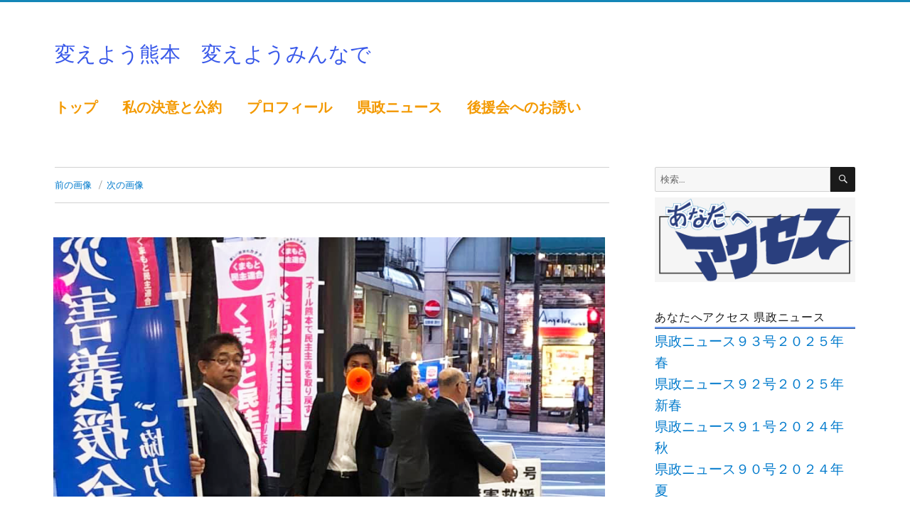

--- FILE ---
content_type: text/html; charset=UTF-8
request_url: https://s-kamata.com/74_f/
body_size: 13395
content:
<!DOCTYPE html>
<html dir="ltr" lang="ja" prefix="og: https://ogp.me/ns#" class="no-js">
<head>
	<meta charset="UTF-8">
	<meta name="viewport" content="width=device-width, initial-scale=1">
	<link rel="profile" href="http://gmpg.org/xfn/11">
	<link rel="apple-touch-icon" href="apple-touch-icon.png" sizes="180x180">
		<script>(function(html){html.className = html.className.replace(/\bno-js\b/,'js')})(document.documentElement);</script>
<title>支援募金活動 | かまた さとる</title>
<script>
window.JetpackScriptData = {"site":{"icon":"","title":"かまた さとる","host":"unknown","is_wpcom_platform":false}};
</script>
	<style>img:is([sizes="auto" i], [sizes^="auto," i]) { contain-intrinsic-size: 3000px 1500px }</style>
	
		<!-- All in One SEO 4.8.4.1 - aioseo.com -->
	<meta name="description" content="台風19号被害者支援募金" />
	<meta name="robots" content="max-image-preview:large" />
	<meta name="author" content="s-kamata"/>
	<meta name="google-site-verification" content="mSQHJSjAeucMvJlO2pVrHSETsQURt5u8umuqzT0uMqw" />
	<link rel="canonical" href="https://s-kamata.com/74_f/" />
	<meta name="generator" content="All in One SEO (AIOSEO) 4.8.4.1" />
		<meta property="og:locale" content="ja_JP" />
		<meta property="og:site_name" content="かまたさとる公式ウェブサイト「あなたへアクセス」" />
		<meta property="og:type" content="article" />
		<meta property="og:title" content="支援募金活動 | かまた さとる" />
		<meta property="og:description" content="台風19号被害者支援募金" />
		<meta property="og:url" content="https://s-kamata.com/74_f/" />
		<meta property="fb:app_id" content="560b5ec7db8d137ddb4131e774b13361" />
		<meta property="fb:admins" content="1695590317322246" />
		<meta property="og:image" content="https://s-kamata.com/wordpress/wp-content/uploads/2025/07/seo.jpg" />
		<meta property="og:image:secure_url" content="https://s-kamata.com/wordpress/wp-content/uploads/2025/07/seo.jpg" />
		<meta property="og:image:width" content="591" />
		<meta property="og:image:height" content="591" />
		<meta property="article:published_time" content="2019-10-26T10:40:12+00:00" />
		<meta property="article:modified_time" content="2020-04-18T08:04:32+00:00" />
		<meta property="article:publisher" content="https://www.facebook.com/kamatasat" />
		<meta name="twitter:card" content="summary" />
		<meta name="twitter:site" content="@kamatasatoru" />
		<meta name="twitter:title" content="支援募金活動 | かまた さとる" />
		<meta name="twitter:description" content="台風19号被害者支援募金" />
		<meta name="twitter:image" content="https://s-kamata.com/wordpress/wp-content/uploads/2025/07/seo.jpg" />
		<script type="application/ld+json" class="aioseo-schema">
			{"@context":"https:\/\/schema.org","@graph":[{"@type":"BreadcrumbList","@id":"https:\/\/s-kamata.com\/74_f\/#breadcrumblist","itemListElement":[{"@type":"ListItem","@id":"https:\/\/s-kamata.com#listItem","position":1,"name":"\u30db\u30fc\u30e0","item":"https:\/\/s-kamata.com","nextItem":{"@type":"ListItem","@id":"https:\/\/s-kamata.com\/74_f\/#listItem","name":"\u652f\u63f4\u52df\u91d1\u6d3b\u52d5"}},{"@type":"ListItem","@id":"https:\/\/s-kamata.com\/74_f\/#listItem","position":2,"name":"\u652f\u63f4\u52df\u91d1\u6d3b\u52d5","previousItem":{"@type":"ListItem","@id":"https:\/\/s-kamata.com#listItem","name":"\u30db\u30fc\u30e0"}}]},{"@type":"ItemPage","@id":"https:\/\/s-kamata.com\/74_f\/#itempage","url":"https:\/\/s-kamata.com\/74_f\/","name":"\u652f\u63f4\u52df\u91d1\u6d3b\u52d5 | \u304b\u307e\u305f \u3055\u3068\u308b","description":"\u53f0\u98a819\u53f7\u88ab\u5bb3\u8005\u652f\u63f4\u52df\u91d1","inLanguage":"ja","isPartOf":{"@id":"https:\/\/s-kamata.com\/#website"},"breadcrumb":{"@id":"https:\/\/s-kamata.com\/74_f\/#breadcrumblist"},"author":{"@id":"https:\/\/s-kamata.com\/author\/kiyosaki\/#author"},"creator":{"@id":"https:\/\/s-kamata.com\/author\/kiyosaki\/#author"},"datePublished":"2019-10-26T19:40:12+09:00","dateModified":"2020-04-18T17:04:32+09:00"},{"@type":"Person","@id":"https:\/\/s-kamata.com\/#person","name":"\u938c\u7530 \u8061","image":"https:\/\/s-kamata.com\/wordpress\/wp-content\/uploads\/2025\/07\/seo.jpg","sameAs":["https:\/\/www.instagram.com\/satorukamata\/"]},{"@type":"Person","@id":"https:\/\/s-kamata.com\/author\/kiyosaki\/#author","url":"https:\/\/s-kamata.com\/author\/kiyosaki\/","name":"s-kamata"},{"@type":"WebSite","@id":"https:\/\/s-kamata.com\/#website","url":"https:\/\/s-kamata.com\/","name":"\u304b\u307e\u305f\u3055\u3068\u308b","description":"\u5909\u3048\u3088\u3046\u718a\u672c\u3000\u5909\u3048\u3088\u3046\u307f\u3093\u306a\u3067","inLanguage":"ja","publisher":{"@id":"https:\/\/s-kamata.com\/#person"}}]}
		</script>
		<!-- All in One SEO -->

<!-- Jetpack Site Verification Tags -->
<meta name="google-site-verification" content="mSQHJSjAeucMvJlO2pVrHSETsQURt5u8umuqzT0uMqw" />
<link rel='dns-prefetch' href='//stats.wp.com' />
<link rel='dns-prefetch' href='//v0.wordpress.com' />
<link rel="alternate" type="application/rss+xml" title="かまた さとる &raquo; フィード" href="https://s-kamata.com/feed/" />
<link rel="alternate" type="application/rss+xml" title="かまた さとる &raquo; コメントフィード" href="https://s-kamata.com/comments/feed/" />
		<!-- This site uses the Google Analytics by MonsterInsights plugin v9.6.1 - Using Analytics tracking - https://www.monsterinsights.com/ -->
		<!-- Note: MonsterInsights is not currently configured on this site. The site owner needs to authenticate with Google Analytics in the MonsterInsights settings panel. -->
					<!-- No tracking code set -->
				<!-- / Google Analytics by MonsterInsights -->
		<script>
window._wpemojiSettings = {"baseUrl":"https:\/\/s.w.org\/images\/core\/emoji\/16.0.1\/72x72\/","ext":".png","svgUrl":"https:\/\/s.w.org\/images\/core\/emoji\/16.0.1\/svg\/","svgExt":".svg","source":{"concatemoji":"https:\/\/s-kamata.com\/wordpress\/wp-includes\/js\/wp-emoji-release.min.js?ver=6.8.3"}};
/*! This file is auto-generated */
!function(s,n){var o,i,e;function c(e){try{var t={supportTests:e,timestamp:(new Date).valueOf()};sessionStorage.setItem(o,JSON.stringify(t))}catch(e){}}function p(e,t,n){e.clearRect(0,0,e.canvas.width,e.canvas.height),e.fillText(t,0,0);var t=new Uint32Array(e.getImageData(0,0,e.canvas.width,e.canvas.height).data),a=(e.clearRect(0,0,e.canvas.width,e.canvas.height),e.fillText(n,0,0),new Uint32Array(e.getImageData(0,0,e.canvas.width,e.canvas.height).data));return t.every(function(e,t){return e===a[t]})}function u(e,t){e.clearRect(0,0,e.canvas.width,e.canvas.height),e.fillText(t,0,0);for(var n=e.getImageData(16,16,1,1),a=0;a<n.data.length;a++)if(0!==n.data[a])return!1;return!0}function f(e,t,n,a){switch(t){case"flag":return n(e,"\ud83c\udff3\ufe0f\u200d\u26a7\ufe0f","\ud83c\udff3\ufe0f\u200b\u26a7\ufe0f")?!1:!n(e,"\ud83c\udde8\ud83c\uddf6","\ud83c\udde8\u200b\ud83c\uddf6")&&!n(e,"\ud83c\udff4\udb40\udc67\udb40\udc62\udb40\udc65\udb40\udc6e\udb40\udc67\udb40\udc7f","\ud83c\udff4\u200b\udb40\udc67\u200b\udb40\udc62\u200b\udb40\udc65\u200b\udb40\udc6e\u200b\udb40\udc67\u200b\udb40\udc7f");case"emoji":return!a(e,"\ud83e\udedf")}return!1}function g(e,t,n,a){var r="undefined"!=typeof WorkerGlobalScope&&self instanceof WorkerGlobalScope?new OffscreenCanvas(300,150):s.createElement("canvas"),o=r.getContext("2d",{willReadFrequently:!0}),i=(o.textBaseline="top",o.font="600 32px Arial",{});return e.forEach(function(e){i[e]=t(o,e,n,a)}),i}function t(e){var t=s.createElement("script");t.src=e,t.defer=!0,s.head.appendChild(t)}"undefined"!=typeof Promise&&(o="wpEmojiSettingsSupports",i=["flag","emoji"],n.supports={everything:!0,everythingExceptFlag:!0},e=new Promise(function(e){s.addEventListener("DOMContentLoaded",e,{once:!0})}),new Promise(function(t){var n=function(){try{var e=JSON.parse(sessionStorage.getItem(o));if("object"==typeof e&&"number"==typeof e.timestamp&&(new Date).valueOf()<e.timestamp+604800&&"object"==typeof e.supportTests)return e.supportTests}catch(e){}return null}();if(!n){if("undefined"!=typeof Worker&&"undefined"!=typeof OffscreenCanvas&&"undefined"!=typeof URL&&URL.createObjectURL&&"undefined"!=typeof Blob)try{var e="postMessage("+g.toString()+"("+[JSON.stringify(i),f.toString(),p.toString(),u.toString()].join(",")+"));",a=new Blob([e],{type:"text/javascript"}),r=new Worker(URL.createObjectURL(a),{name:"wpTestEmojiSupports"});return void(r.onmessage=function(e){c(n=e.data),r.terminate(),t(n)})}catch(e){}c(n=g(i,f,p,u))}t(n)}).then(function(e){for(var t in e)n.supports[t]=e[t],n.supports.everything=n.supports.everything&&n.supports[t],"flag"!==t&&(n.supports.everythingExceptFlag=n.supports.everythingExceptFlag&&n.supports[t]);n.supports.everythingExceptFlag=n.supports.everythingExceptFlag&&!n.supports.flag,n.DOMReady=!1,n.readyCallback=function(){n.DOMReady=!0}}).then(function(){return e}).then(function(){var e;n.supports.everything||(n.readyCallback(),(e=n.source||{}).concatemoji?t(e.concatemoji):e.wpemoji&&e.twemoji&&(t(e.twemoji),t(e.wpemoji)))}))}((window,document),window._wpemojiSettings);
</script>
<link rel='stylesheet' id='twentysixteen-jetpack-css' href='https://s-kamata.com/wordpress/wp-content/plugins/jetpack/modules/theme-tools/compat/twentysixteen.css?ver=14.8' media='all' />
<style id='wp-emoji-styles-inline-css'>

	img.wp-smiley, img.emoji {
		display: inline !important;
		border: none !important;
		box-shadow: none !important;
		height: 1em !important;
		width: 1em !important;
		margin: 0 0.07em !important;
		vertical-align: -0.1em !important;
		background: none !important;
		padding: 0 !important;
	}
</style>
<link rel='stylesheet' id='wp-block-library-css' href='https://s-kamata.com/wordpress/wp-includes/css/dist/block-library/style.min.css?ver=6.8.3' media='all' />
<style id='wp-block-library-theme-inline-css'>
.wp-block-audio :where(figcaption){color:#555;font-size:13px;text-align:center}.is-dark-theme .wp-block-audio :where(figcaption){color:#ffffffa6}.wp-block-audio{margin:0 0 1em}.wp-block-code{border:1px solid #ccc;border-radius:4px;font-family:Menlo,Consolas,monaco,monospace;padding:.8em 1em}.wp-block-embed :where(figcaption){color:#555;font-size:13px;text-align:center}.is-dark-theme .wp-block-embed :where(figcaption){color:#ffffffa6}.wp-block-embed{margin:0 0 1em}.blocks-gallery-caption{color:#555;font-size:13px;text-align:center}.is-dark-theme .blocks-gallery-caption{color:#ffffffa6}:root :where(.wp-block-image figcaption){color:#555;font-size:13px;text-align:center}.is-dark-theme :root :where(.wp-block-image figcaption){color:#ffffffa6}.wp-block-image{margin:0 0 1em}.wp-block-pullquote{border-bottom:4px solid;border-top:4px solid;color:currentColor;margin-bottom:1.75em}.wp-block-pullquote cite,.wp-block-pullquote footer,.wp-block-pullquote__citation{color:currentColor;font-size:.8125em;font-style:normal;text-transform:uppercase}.wp-block-quote{border-left:.25em solid;margin:0 0 1.75em;padding-left:1em}.wp-block-quote cite,.wp-block-quote footer{color:currentColor;font-size:.8125em;font-style:normal;position:relative}.wp-block-quote:where(.has-text-align-right){border-left:none;border-right:.25em solid;padding-left:0;padding-right:1em}.wp-block-quote:where(.has-text-align-center){border:none;padding-left:0}.wp-block-quote.is-large,.wp-block-quote.is-style-large,.wp-block-quote:where(.is-style-plain){border:none}.wp-block-search .wp-block-search__label{font-weight:700}.wp-block-search__button{border:1px solid #ccc;padding:.375em .625em}:where(.wp-block-group.has-background){padding:1.25em 2.375em}.wp-block-separator.has-css-opacity{opacity:.4}.wp-block-separator{border:none;border-bottom:2px solid;margin-left:auto;margin-right:auto}.wp-block-separator.has-alpha-channel-opacity{opacity:1}.wp-block-separator:not(.is-style-wide):not(.is-style-dots){width:100px}.wp-block-separator.has-background:not(.is-style-dots){border-bottom:none;height:1px}.wp-block-separator.has-background:not(.is-style-wide):not(.is-style-dots){height:2px}.wp-block-table{margin:0 0 1em}.wp-block-table td,.wp-block-table th{word-break:normal}.wp-block-table :where(figcaption){color:#555;font-size:13px;text-align:center}.is-dark-theme .wp-block-table :where(figcaption){color:#ffffffa6}.wp-block-video :where(figcaption){color:#555;font-size:13px;text-align:center}.is-dark-theme .wp-block-video :where(figcaption){color:#ffffffa6}.wp-block-video{margin:0 0 1em}:root :where(.wp-block-template-part.has-background){margin-bottom:0;margin-top:0;padding:1.25em 2.375em}
</style>
<style id='classic-theme-styles-inline-css'>
/*! This file is auto-generated */
.wp-block-button__link{color:#fff;background-color:#32373c;border-radius:9999px;box-shadow:none;text-decoration:none;padding:calc(.667em + 2px) calc(1.333em + 2px);font-size:1.125em}.wp-block-file__button{background:#32373c;color:#fff;text-decoration:none}
</style>
<link rel='stylesheet' id='mediaelement-css' href='https://s-kamata.com/wordpress/wp-includes/js/mediaelement/mediaelementplayer-legacy.min.css?ver=4.2.17' media='all' />
<link rel='stylesheet' id='wp-mediaelement-css' href='https://s-kamata.com/wordpress/wp-includes/js/mediaelement/wp-mediaelement.min.css?ver=6.8.3' media='all' />
<style id='jetpack-sharing-buttons-style-inline-css'>
.jetpack-sharing-buttons__services-list{display:flex;flex-direction:row;flex-wrap:wrap;gap:0;list-style-type:none;margin:5px;padding:0}.jetpack-sharing-buttons__services-list.has-small-icon-size{font-size:12px}.jetpack-sharing-buttons__services-list.has-normal-icon-size{font-size:16px}.jetpack-sharing-buttons__services-list.has-large-icon-size{font-size:24px}.jetpack-sharing-buttons__services-list.has-huge-icon-size{font-size:36px}@media print{.jetpack-sharing-buttons__services-list{display:none!important}}.editor-styles-wrapper .wp-block-jetpack-sharing-buttons{gap:0;padding-inline-start:0}ul.jetpack-sharing-buttons__services-list.has-background{padding:1.25em 2.375em}
</style>
<link rel='stylesheet' id='wp-components-css' href='https://s-kamata.com/wordpress/wp-includes/css/dist/components/style.min.css?ver=6.8.3' media='all' />
<link rel='stylesheet' id='wp-preferences-css' href='https://s-kamata.com/wordpress/wp-includes/css/dist/preferences/style.min.css?ver=6.8.3' media='all' />
<link rel='stylesheet' id='wp-block-editor-css' href='https://s-kamata.com/wordpress/wp-includes/css/dist/block-editor/style.min.css?ver=6.8.3' media='all' />
<link rel='stylesheet' id='wp-reusable-blocks-css' href='https://s-kamata.com/wordpress/wp-includes/css/dist/reusable-blocks/style.min.css?ver=6.8.3' media='all' />
<link rel='stylesheet' id='wp-patterns-css' href='https://s-kamata.com/wordpress/wp-includes/css/dist/patterns/style.min.css?ver=6.8.3' media='all' />
<link rel='stylesheet' id='wp-editor-css' href='https://s-kamata.com/wordpress/wp-includes/css/dist/editor/style.min.css?ver=6.8.3' media='all' />
<link rel='stylesheet' id='block-robo-gallery-style-css-css' href='https://s-kamata.com/wordpress/wp-content/plugins/robo-gallery/includes/extensions/block/dist/blocks.style.build.css?ver=5.0.5' media='all' />
<style id='global-styles-inline-css'>
:root{--wp--preset--aspect-ratio--square: 1;--wp--preset--aspect-ratio--4-3: 4/3;--wp--preset--aspect-ratio--3-4: 3/4;--wp--preset--aspect-ratio--3-2: 3/2;--wp--preset--aspect-ratio--2-3: 2/3;--wp--preset--aspect-ratio--16-9: 16/9;--wp--preset--aspect-ratio--9-16: 9/16;--wp--preset--color--black: #000000;--wp--preset--color--cyan-bluish-gray: #abb8c3;--wp--preset--color--white: #fff;--wp--preset--color--pale-pink: #f78da7;--wp--preset--color--vivid-red: #cf2e2e;--wp--preset--color--luminous-vivid-orange: #ff6900;--wp--preset--color--luminous-vivid-amber: #fcb900;--wp--preset--color--light-green-cyan: #7bdcb5;--wp--preset--color--vivid-green-cyan: #00d084;--wp--preset--color--pale-cyan-blue: #8ed1fc;--wp--preset--color--vivid-cyan-blue: #0693e3;--wp--preset--color--vivid-purple: #9b51e0;--wp--preset--color--dark-gray: #1a1a1a;--wp--preset--color--medium-gray: #686868;--wp--preset--color--light-gray: #e5e5e5;--wp--preset--color--blue-gray: #4d545c;--wp--preset--color--bright-blue: #007acc;--wp--preset--color--light-blue: #9adffd;--wp--preset--color--dark-brown: #402b30;--wp--preset--color--medium-brown: #774e24;--wp--preset--color--dark-red: #640c1f;--wp--preset--color--bright-red: #ff675f;--wp--preset--color--yellow: #ffef8e;--wp--preset--gradient--vivid-cyan-blue-to-vivid-purple: linear-gradient(135deg,rgba(6,147,227,1) 0%,rgb(155,81,224) 100%);--wp--preset--gradient--light-green-cyan-to-vivid-green-cyan: linear-gradient(135deg,rgb(122,220,180) 0%,rgb(0,208,130) 100%);--wp--preset--gradient--luminous-vivid-amber-to-luminous-vivid-orange: linear-gradient(135deg,rgba(252,185,0,1) 0%,rgba(255,105,0,1) 100%);--wp--preset--gradient--luminous-vivid-orange-to-vivid-red: linear-gradient(135deg,rgba(255,105,0,1) 0%,rgb(207,46,46) 100%);--wp--preset--gradient--very-light-gray-to-cyan-bluish-gray: linear-gradient(135deg,rgb(238,238,238) 0%,rgb(169,184,195) 100%);--wp--preset--gradient--cool-to-warm-spectrum: linear-gradient(135deg,rgb(74,234,220) 0%,rgb(151,120,209) 20%,rgb(207,42,186) 40%,rgb(238,44,130) 60%,rgb(251,105,98) 80%,rgb(254,248,76) 100%);--wp--preset--gradient--blush-light-purple: linear-gradient(135deg,rgb(255,206,236) 0%,rgb(152,150,240) 100%);--wp--preset--gradient--blush-bordeaux: linear-gradient(135deg,rgb(254,205,165) 0%,rgb(254,45,45) 50%,rgb(107,0,62) 100%);--wp--preset--gradient--luminous-dusk: linear-gradient(135deg,rgb(255,203,112) 0%,rgb(199,81,192) 50%,rgb(65,88,208) 100%);--wp--preset--gradient--pale-ocean: linear-gradient(135deg,rgb(255,245,203) 0%,rgb(182,227,212) 50%,rgb(51,167,181) 100%);--wp--preset--gradient--electric-grass: linear-gradient(135deg,rgb(202,248,128) 0%,rgb(113,206,126) 100%);--wp--preset--gradient--midnight: linear-gradient(135deg,rgb(2,3,129) 0%,rgb(40,116,252) 100%);--wp--preset--font-size--small: 13px;--wp--preset--font-size--medium: 20px;--wp--preset--font-size--large: 36px;--wp--preset--font-size--x-large: 42px;--wp--preset--spacing--20: 0.44rem;--wp--preset--spacing--30: 0.67rem;--wp--preset--spacing--40: 1rem;--wp--preset--spacing--50: 1.5rem;--wp--preset--spacing--60: 2.25rem;--wp--preset--spacing--70: 3.38rem;--wp--preset--spacing--80: 5.06rem;--wp--preset--shadow--natural: 6px 6px 9px rgba(0, 0, 0, 0.2);--wp--preset--shadow--deep: 12px 12px 50px rgba(0, 0, 0, 0.4);--wp--preset--shadow--sharp: 6px 6px 0px rgba(0, 0, 0, 0.2);--wp--preset--shadow--outlined: 6px 6px 0px -3px rgba(255, 255, 255, 1), 6px 6px rgba(0, 0, 0, 1);--wp--preset--shadow--crisp: 6px 6px 0px rgba(0, 0, 0, 1);}:where(.is-layout-flex){gap: 0.5em;}:where(.is-layout-grid){gap: 0.5em;}body .is-layout-flex{display: flex;}.is-layout-flex{flex-wrap: wrap;align-items: center;}.is-layout-flex > :is(*, div){margin: 0;}body .is-layout-grid{display: grid;}.is-layout-grid > :is(*, div){margin: 0;}:where(.wp-block-columns.is-layout-flex){gap: 2em;}:where(.wp-block-columns.is-layout-grid){gap: 2em;}:where(.wp-block-post-template.is-layout-flex){gap: 1.25em;}:where(.wp-block-post-template.is-layout-grid){gap: 1.25em;}.has-black-color{color: var(--wp--preset--color--black) !important;}.has-cyan-bluish-gray-color{color: var(--wp--preset--color--cyan-bluish-gray) !important;}.has-white-color{color: var(--wp--preset--color--white) !important;}.has-pale-pink-color{color: var(--wp--preset--color--pale-pink) !important;}.has-vivid-red-color{color: var(--wp--preset--color--vivid-red) !important;}.has-luminous-vivid-orange-color{color: var(--wp--preset--color--luminous-vivid-orange) !important;}.has-luminous-vivid-amber-color{color: var(--wp--preset--color--luminous-vivid-amber) !important;}.has-light-green-cyan-color{color: var(--wp--preset--color--light-green-cyan) !important;}.has-vivid-green-cyan-color{color: var(--wp--preset--color--vivid-green-cyan) !important;}.has-pale-cyan-blue-color{color: var(--wp--preset--color--pale-cyan-blue) !important;}.has-vivid-cyan-blue-color{color: var(--wp--preset--color--vivid-cyan-blue) !important;}.has-vivid-purple-color{color: var(--wp--preset--color--vivid-purple) !important;}.has-black-background-color{background-color: var(--wp--preset--color--black) !important;}.has-cyan-bluish-gray-background-color{background-color: var(--wp--preset--color--cyan-bluish-gray) !important;}.has-white-background-color{background-color: var(--wp--preset--color--white) !important;}.has-pale-pink-background-color{background-color: var(--wp--preset--color--pale-pink) !important;}.has-vivid-red-background-color{background-color: var(--wp--preset--color--vivid-red) !important;}.has-luminous-vivid-orange-background-color{background-color: var(--wp--preset--color--luminous-vivid-orange) !important;}.has-luminous-vivid-amber-background-color{background-color: var(--wp--preset--color--luminous-vivid-amber) !important;}.has-light-green-cyan-background-color{background-color: var(--wp--preset--color--light-green-cyan) !important;}.has-vivid-green-cyan-background-color{background-color: var(--wp--preset--color--vivid-green-cyan) !important;}.has-pale-cyan-blue-background-color{background-color: var(--wp--preset--color--pale-cyan-blue) !important;}.has-vivid-cyan-blue-background-color{background-color: var(--wp--preset--color--vivid-cyan-blue) !important;}.has-vivid-purple-background-color{background-color: var(--wp--preset--color--vivid-purple) !important;}.has-black-border-color{border-color: var(--wp--preset--color--black) !important;}.has-cyan-bluish-gray-border-color{border-color: var(--wp--preset--color--cyan-bluish-gray) !important;}.has-white-border-color{border-color: var(--wp--preset--color--white) !important;}.has-pale-pink-border-color{border-color: var(--wp--preset--color--pale-pink) !important;}.has-vivid-red-border-color{border-color: var(--wp--preset--color--vivid-red) !important;}.has-luminous-vivid-orange-border-color{border-color: var(--wp--preset--color--luminous-vivid-orange) !important;}.has-luminous-vivid-amber-border-color{border-color: var(--wp--preset--color--luminous-vivid-amber) !important;}.has-light-green-cyan-border-color{border-color: var(--wp--preset--color--light-green-cyan) !important;}.has-vivid-green-cyan-border-color{border-color: var(--wp--preset--color--vivid-green-cyan) !important;}.has-pale-cyan-blue-border-color{border-color: var(--wp--preset--color--pale-cyan-blue) !important;}.has-vivid-cyan-blue-border-color{border-color: var(--wp--preset--color--vivid-cyan-blue) !important;}.has-vivid-purple-border-color{border-color: var(--wp--preset--color--vivid-purple) !important;}.has-vivid-cyan-blue-to-vivid-purple-gradient-background{background: var(--wp--preset--gradient--vivid-cyan-blue-to-vivid-purple) !important;}.has-light-green-cyan-to-vivid-green-cyan-gradient-background{background: var(--wp--preset--gradient--light-green-cyan-to-vivid-green-cyan) !important;}.has-luminous-vivid-amber-to-luminous-vivid-orange-gradient-background{background: var(--wp--preset--gradient--luminous-vivid-amber-to-luminous-vivid-orange) !important;}.has-luminous-vivid-orange-to-vivid-red-gradient-background{background: var(--wp--preset--gradient--luminous-vivid-orange-to-vivid-red) !important;}.has-very-light-gray-to-cyan-bluish-gray-gradient-background{background: var(--wp--preset--gradient--very-light-gray-to-cyan-bluish-gray) !important;}.has-cool-to-warm-spectrum-gradient-background{background: var(--wp--preset--gradient--cool-to-warm-spectrum) !important;}.has-blush-light-purple-gradient-background{background: var(--wp--preset--gradient--blush-light-purple) !important;}.has-blush-bordeaux-gradient-background{background: var(--wp--preset--gradient--blush-bordeaux) !important;}.has-luminous-dusk-gradient-background{background: var(--wp--preset--gradient--luminous-dusk) !important;}.has-pale-ocean-gradient-background{background: var(--wp--preset--gradient--pale-ocean) !important;}.has-electric-grass-gradient-background{background: var(--wp--preset--gradient--electric-grass) !important;}.has-midnight-gradient-background{background: var(--wp--preset--gradient--midnight) !important;}.has-small-font-size{font-size: var(--wp--preset--font-size--small) !important;}.has-medium-font-size{font-size: var(--wp--preset--font-size--medium) !important;}.has-large-font-size{font-size: var(--wp--preset--font-size--large) !important;}.has-x-large-font-size{font-size: var(--wp--preset--font-size--x-large) !important;}
:where(.wp-block-post-template.is-layout-flex){gap: 1.25em;}:where(.wp-block-post-template.is-layout-grid){gap: 1.25em;}
:where(.wp-block-columns.is-layout-flex){gap: 2em;}:where(.wp-block-columns.is-layout-grid){gap: 2em;}
:root :where(.wp-block-pullquote){font-size: 1.5em;line-height: 1.6;}
</style>
<link rel='stylesheet' id='sow-slider-slider-css' href='https://s-kamata.com/wordpress/wp-content/plugins/so-widgets-bundle/css/slider/slider.css?ver=1.69.0' media='all' />
<link rel='stylesheet' id='sow-hero-default-37a881697c42-css' href='https://s-kamata.com/wordpress/wp-content/uploads/siteorigin-widgets/sow-hero-default-37a881697c42.css?ver=6.8.3' media='all' />
<link rel='stylesheet' id='sow-button-base-css' href='https://s-kamata.com/wordpress/wp-content/plugins/so-widgets-bundle/widgets/button/css/style.css?ver=1.69.0' media='all' />
<link rel='stylesheet' id='sow-button-atom-d1e4e573d23b-css' href='https://s-kamata.com/wordpress/wp-content/uploads/siteorigin-widgets/sow-button-atom-d1e4e573d23b.css?ver=6.8.3' media='all' />
<link rel='stylesheet' id='sow-button-flat-a86b6ea9a673-css' href='https://s-kamata.com/wordpress/wp-content/uploads/siteorigin-widgets/sow-button-flat-a86b6ea9a673.css?ver=6.8.3' media='all' />
<link rel='stylesheet' id='sow-google-map-default-428e67523a6f-css' href='https://s-kamata.com/wordpress/wp-content/uploads/siteorigin-widgets/sow-google-map-default-428e67523a6f.css?ver=6.8.3' media='all' />
<link rel='stylesheet' id='sow-social-media-buttons-atom-446a2b941a2d-css' href='https://s-kamata.com/wordpress/wp-content/uploads/siteorigin-widgets/sow-social-media-buttons-atom-446a2b941a2d.css?ver=6.8.3' media='all' />
<link rel='stylesheet' id='twentysixteen-fonts-css' href='https://s-kamata.com/wordpress/wp-content/themes/twentysixteen/fonts/merriweather-plus-montserrat-plus-inconsolata.css?ver=20230328' media='all' />
<link rel='stylesheet' id='genericons-css' href='https://s-kamata.com/wordpress/wp-content/plugins/jetpack/_inc/genericons/genericons/genericons.css?ver=3.1' media='all' />
<link rel='stylesheet' id='twentysixteen-style-css' href='https://s-kamata.com/wordpress/wp-content/themes/twentysixteen_kid/style.css?ver=20250415' media='all' />
<link rel='stylesheet' id='twentysixteen-block-style-css' href='https://s-kamata.com/wordpress/wp-content/themes/twentysixteen/css/blocks.css?ver=20240817' media='all' />
<!--[if lt IE 10]>
<link rel='stylesheet' id='twentysixteen-ie-css' href='https://s-kamata.com/wordpress/wp-content/themes/twentysixteen/css/ie.css?ver=20170530' media='all' />
<![endif]-->
<!--[if lt IE 9]>
<link rel='stylesheet' id='twentysixteen-ie8-css' href='https://s-kamata.com/wordpress/wp-content/themes/twentysixteen/css/ie8.css?ver=20170530' media='all' />
<![endif]-->
<!--[if lt IE 8]>
<link rel='stylesheet' id='twentysixteen-ie7-css' href='https://s-kamata.com/wordpress/wp-content/themes/twentysixteen/css/ie7.css?ver=20170530' media='all' />
<![endif]-->
<style id='akismet-widget-style-inline-css'>

			.a-stats {
				--akismet-color-mid-green: #357b49;
				--akismet-color-white: #fff;
				--akismet-color-light-grey: #f6f7f7;

				max-width: 350px;
				width: auto;
			}

			.a-stats * {
				all: unset;
				box-sizing: border-box;
			}

			.a-stats strong {
				font-weight: 600;
			}

			.a-stats a.a-stats__link,
			.a-stats a.a-stats__link:visited,
			.a-stats a.a-stats__link:active {
				background: var(--akismet-color-mid-green);
				border: none;
				box-shadow: none;
				border-radius: 8px;
				color: var(--akismet-color-white);
				cursor: pointer;
				display: block;
				font-family: -apple-system, BlinkMacSystemFont, 'Segoe UI', 'Roboto', 'Oxygen-Sans', 'Ubuntu', 'Cantarell', 'Helvetica Neue', sans-serif;
				font-weight: 500;
				padding: 12px;
				text-align: center;
				text-decoration: none;
				transition: all 0.2s ease;
			}

			/* Extra specificity to deal with TwentyTwentyOne focus style */
			.widget .a-stats a.a-stats__link:focus {
				background: var(--akismet-color-mid-green);
				color: var(--akismet-color-white);
				text-decoration: none;
			}

			.a-stats a.a-stats__link:hover {
				filter: brightness(110%);
				box-shadow: 0 4px 12px rgba(0, 0, 0, 0.06), 0 0 2px rgba(0, 0, 0, 0.16);
			}

			.a-stats .count {
				color: var(--akismet-color-white);
				display: block;
				font-size: 1.5em;
				line-height: 1.4;
				padding: 0 13px;
				white-space: nowrap;
			}
		
</style>
<link rel='stylesheet' id='tablepress-default-css' href='https://s-kamata.com/wordpress/wp-content/tablepress-combined.min.css?ver=19' media='all' />
<link rel='stylesheet' id='ssp-flexslider-css-css' href='https://s-kamata.com/wordpress/wp-content/plugins/simple-slider-ssp/views/ssp_skins/default/lib/flexslider.css?ver=1.4' media='all' />
<script src="https://s-kamata.com/wordpress/wp-includes/js/jquery/jquery.min.js?ver=3.7.1" id="jquery-core-js"></script>
<script src="https://s-kamata.com/wordpress/wp-includes/js/jquery/jquery-migrate.min.js?ver=3.4.1" id="jquery-migrate-js"></script>
<script src="https://s-kamata.com/wordpress/wp-content/plugins/so-widgets-bundle/js/jquery.cycle.min.js?ver=1.69.0" id="sow-slider-slider-cycle2-js"></script>
<script id="sow-slider-slider-js-extra">
var sowb_slider_allowed_protocols = ["http","https","ftp","ftps","mailto","news","irc","irc6","ircs","gopher","nntp","feed","telnet","mms","rtsp","sms","svn","tel","fax","xmpp","webcal","urn","skype","steam"];
var sowb_slider_allowed_protocols = ["http","https","ftp","ftps","mailto","news","irc","irc6","ircs","gopher","nntp","feed","telnet","mms","rtsp","sms","svn","tel","fax","xmpp","webcal","urn","skype","steam"];
</script>
<script src="https://s-kamata.com/wordpress/wp-content/plugins/so-widgets-bundle/js/slider/jquery.slider.min.js?ver=1.69.0" id="sow-slider-slider-js"></script>
<script id="sow-google-map-js-extra">
var soWidgetsGoogleMap = {"map_consent":"","geocode":{"noResults":"There were no results for the place you entered. Please try another."}};
</script>
<script src="https://s-kamata.com/wordpress/wp-content/plugins/so-widgets-bundle/js/sow.google-map.min.js?ver=1.69.0" id="sow-google-map-js"></script>
<!--[if lt IE 9]>
<script src="https://s-kamata.com/wordpress/wp-content/themes/twentysixteen/js/html5.js?ver=3.7.3" id="twentysixteen-html5-js"></script>
<![endif]-->
<script src="https://s-kamata.com/wordpress/wp-content/themes/twentysixteen/js/keyboard-image-navigation.js?ver=20170530" id="twentysixteen-keyboard-image-navigation-js"></script>
<script id="twentysixteen-script-js-extra">
var screenReaderText = {"expand":"\u30b5\u30d6\u30e1\u30cb\u30e5\u30fc\u3092\u5c55\u958b","collapse":"\u30b5\u30d6\u30e1\u30cb\u30e5\u30fc\u3092\u9589\u3058\u308b"};
</script>
<script src="https://s-kamata.com/wordpress/wp-content/themes/twentysixteen/js/functions.js?ver=20230629" id="twentysixteen-script-js" defer data-wp-strategy="defer"></script>
<script src="https://s-kamata.com/wordpress/wp-content/plugins/simple-slider-ssp/views/ssp_skins/default/lib/jquery.flexslider-min.js?ver=1.4" id="ssp-flexslider-js"></script>
<link rel="https://api.w.org/" href="https://s-kamata.com/wp-json/" /><link rel="alternate" title="JSON" type="application/json" href="https://s-kamata.com/wp-json/wp/v2/media/22452" /><link rel="EditURI" type="application/rsd+xml" title="RSD" href="https://s-kamata.com/wordpress/xmlrpc.php?rsd" />
<meta name="generator" content="WordPress 6.8.3" />
<link rel='shortlink' href='https://wp.me/a7pWUF-5Q8' />
<link rel="alternate" title="oEmbed (JSON)" type="application/json+oembed" href="https://s-kamata.com/wp-json/oembed/1.0/embed?url=https%3A%2F%2Fs-kamata.com%2F74_f%2F" />
<link rel="alternate" title="oEmbed (XML)" type="text/xml+oembed" href="https://s-kamata.com/wp-json/oembed/1.0/embed?url=https%3A%2F%2Fs-kamata.com%2F74_f%2F&#038;format=xml" />
	<style>img#wpstats{display:none}</style>
		<style id="custom-background-css">
body.custom-background { background-color: #ffffff; }
</style>
			<style id="wp-custom-css">
			

.midasi6  {
	color: #ffffff;
  font-size: 120%;
  font-weight: 600;
 background-color: #ff9966;
	line-height: 26px;
	padding: 8px;
	margin-bottom: 10px;
}
.situmon1{
	background-color:#fcf3f4;
  margin-bottom: 10px;
    padding: 10px;
	line-height: 1.57em;
}
.gikai1{
	background-color:#f4fbf4;
	 margin-bottom: 10px;
    padding: 10px;
}
.main-navigation a {
	color: #f39900;
}
/*
	Jetpack から移行された CSS
*/

@media screen and (min-width: 61.5625em) {
	.entry-content h3 {
		margin-top: 1.2rem;
		margin-bottom: 0.8em;
	}
}

.entry-content h4, .entry-content h5, .entry-content h6, .entry-summary h4, .entry-summary h5, .entry-summary h6, .comment-content h4, .comment-content h5, .comment-content h6, .textwidget h4,  .textwidget h6 {
	margin-top: 1.5em;
	margin-bottom: .35em;
}
.textwidget h5{
	margin-top: 0.9em;
	margin-bottom: .35em;
}
.site-header {
	padding: .625em 2.6923%;
}

.entry-content {
	padding: 6px;
}
.midasi8 {
	font-size: 120%;
  /*text-align: center;*/
	border: double 3px #fff;
	font-weight: 600;
	color: #ffffff;
	background-color: #000066;
	line-height: 26px;
	padding: 8px;
	margin-bottom: 10px;
}
.midasi7 {
	font-size: 120%;
  /*text-align: center;*/
	border: double 3px #fff;
	font-weight: 600;
	color: #ffffff;
	background-color: #af7016;
	line-height: 26px;
	padding: 8px;
	margin-bottom: 10px;
}

.midasi5 {
	font-style: oblique;
	font-weight: 700;
	text-shadow: 1px 1px 1px #080808, -1px 1px 1px #3c2222, 2px -2px 1px #502a04, -1px -1px 1px #502a04;
	font-size: 31px;
	border: double 3px #fff;
	color: #fdd764;
	background-color: #9CCC65;
	line-height: 45px;
	margin-bottom: 10px;
	padding: 5px;
}

.midasi4 {
	font-style: italic;
	font-size: 31px;
	border: double 3px #fff;
	color: #6d6c61;
	background-color: rgba(251,160,129,0.24);
	line-height: 45px;
	margin-bottom: 10px;
	text-align: center;
}

.midasi3  {
	color: #ffffff;
	text-shadow: 2px 2px 2px rgb(61 70 70);
	font-size: 120%;
  font-weight: 600;
 background-color: #aed242;
	line-height: 26px;
	padding: 8px;
	margin-bottom: 10px;
}

body {
	font-family: "メイリオ", sans-serif;
	font-size: 1.2rem;
}

.midasi2 {
	font-size: 32px;
	border: double 3px #ffffff;
	color: #009933;
	text-shadow: 1px 1px 1px rgba(0,0,0,0.6), -1px -1px 1px rgba(255,255,255,0.5);
	background-color: #ccff99;
	line-height: 45px;
/*padding-left: 10px;*/
	margin-bottom: 10px;
	text-align: center;
}
.midasi1 {
	font-size: 120%;
  /*text-align: center;*/
	border: double 3px #fff;
	font-weight: 600;
	color: #3366cc;
	background-color: #0652f61f;
	line-height: 26px;
	padding: 8px;
	margin-bottom: 10px;
}
.widget {
	padding-top:0 ;
	font-size:1.2rem;
}

@media screen and (min-width: 61.5625em) {
	.site-branding {
		margin-top: 0;
	}
}

@media screen and (min-width: 44.375em) {
	.site-branding {
		margin-top: 0;
	}
}

@media screen and (min-width: 61.5625em) {
	body:not(.search-results) article:not(.type-page) .entry-content {
		float: right;
		width: 100%;
	}
}

@media screen and (min-width: 61.5625em) {
	.site-header {
		padding: 1.25em 4.5455%;
	}
}

#bwg_container1_0 #bwg_container2_0 .bwg_title_spun2_0 {
	color: #3e3434 !important;
}

.bwg_image_info_spun {
	text-align: left !important;
}

.spider_popup_close_fullscreen {
	font-size: 18px !important;
}

.rbs_gallery_button {
	display: none!important;
}

.site-main {
	margin-bottom: 0;
}

.comments-area, .sidebar, .content-bottom-widgets .widget-area, .widecolumn {
	margin-bottom: 0;
}

.textwidget .contact-form input[type=email], .textwidget .contact-form input[type=text], .textwidget .contact-form input[type=url], .textwidget .contact-form textarea {
	width: 50%;
}
.widget .widget-title{
	font-family:"メイリオ", sans-serif;
}
@media only screen and (max-width: 480px) {
	.textwidget .contact-form input[type=email], .textwidget .contact-form input[type=text], .textwidget .contact-form input[type=url], .textwidget .contact-form textarea {
		width: 95%;
	}
	.entry-content{
    margin-right: 3.6923%;
    margin-left: 3.6923%;
}
	.entry-content h3 {
		line-height: 1.5em;
    margin-top: 1.5em;
    margin-bottom: 1.2em;
	}
}


	
@media screen and (min-width: 44.375em){
.entry-header, .post-thumbnail, .entry-content, .entry-summary, .entry-footer, .comments-area, .image-navigation, .post-navigation, .page-header, .page-content, .content-bottom-widgets {
    margin-right: 7.6923%;
}
}
@media screen and (min-width: 75em){
.entry-header, .post-thumbnail, .entry-content, .entry-summary, .entry-footer, .comments-area, .image-navigation, .post-navigation, .page-header, .page-content, .content-bottom-widgets {
    margin-right: 1%;
}
}
.so-widget-sow-image-default-d6014b76747a .sow-image-container {
	margin-bottom:0.5rem;
}
.button {
      background-color: #0879e9;
    color: #fff;
    display: inline-block;
    font-weight: 600;
    padding: 0.25rem 0.75rem;
    text-decoration: none;
    transition: .3s;
}
.button:hover{
 opacity: .9; 
color:#c32028;
}
@media screen and (min-width: 56.875em){
.widget {
  line-height: 1.57em;
	}
}
.site-description {
    color: #3858e9;
    font-size: 1.8125rem;
    font-weight: 400;
    line-height: 1.0769230769;
    margin: 0.538461538em 0 0;
}		</style>
		</head>

<body class="attachment wp-singular attachment-template-default single single-attachment postid-22452 attachmentid-22452 attachment-png custom-background wp-embed-responsive wp-theme-twentysixteen wp-child-theme-twentysixteen_kid">
<div id="page" class="site">
	<div class="site-inner">
		<a class="skip-link screen-reader-text" href="#content">コンテンツへスキップ</a>

		<header id="masthead" class="site-header" role="banner">
			<div class="site-header-main">
				<div class="site-branding">
											
											<p class="site-description">変えよう熊本　変えようみんなで</p>
									</div><!-- .site-branding -->

									<button id="menu-toggle" class="menu-toggle">メニュー</button>

					<div id="site-header-menu" class="site-header-menu">
													<nav id="site-navigation" class="main-navigation" role="navigation" aria-label="メインメニュー">
								<div class="menu-menu-container"><ul id="menu-menu" class="primary-menu"><li id="menu-item-31" class="menu-item menu-item-type-custom menu-item-object-custom menu-item-home menu-item-31"><a href="https://s-kamata.com">トップ</a></li>
<li id="menu-item-30746" class="menu-item menu-item-type-custom menu-item-object-custom menu-item-30746"><a href="https://s-kamata.com/wordpress/wp-content/uploads/2025/07/s-kamata.pdf">私の決意と公約</a></li>
<li id="menu-item-29747" class="menu-item menu-item-type-custom menu-item-object-custom menu-item-29747"><a href="https://s-kamata.com/profile">プロフィール</a></li>
<li id="menu-item-30" class="menu-item menu-item-type-custom menu-item-object-custom menu-item-30"><a href="https://s-kamata.com/news93/">県政ニュース</a></li>
<li id="menu-item-30753" class="menu-item menu-item-type-post_type menu-item-object-page menu-item-30753"><a href="https://s-kamata.com/kouenkai/">後援会へのお誘い</a></li>
</ul></div>							</nav><!-- .main-navigation -->
						
											</div><!-- .site-header-menu -->
							</div><!-- .site-header-main -->

					</header><!-- .site-header -->

		<div id="content" class="site-content">

	<div id="primary" class="content-area">
		<main id="main" class="site-main">

			
			<article id="post-22452" class="post-22452 attachment type-attachment status-inherit hentry">

				<nav id="image-navigation" class="navigation image-navigation">
					<div class="nav-links">
						<div class="nav-previous"><a href='https://s-kamata.com/74_e/'>前の画像</a></div>
						<div class="nav-next"><a href='https://s-kamata.com/74_g/'>次の画像</a></div>
					</div><!-- .nav-links -->
				</nav><!-- .image-navigation -->

				<header class="entry-header">
					<h1 class="entry-title">支援募金活動</h1>				</header><!-- .entry-header -->

				<div class="entry-content">

					<div class="entry-attachment">
						<img width="840" height="630" src="https://s-kamata.com/wordpress/wp-content/uploads/2019/10/74_f.png" class="attachment-large size-large" alt="" decoding="async" fetchpriority="high" srcset="https://s-kamata.com/wordpress/wp-content/uploads/2019/10/74_f.png 914w, https://s-kamata.com/wordpress/wp-content/uploads/2019/10/74_f-320x240.png 320w" sizes="(max-width: 709px) 85vw, (max-width: 909px) 67vw, (max-width: 1362px) 62vw, 840px" data-attachment-id="22452" data-permalink="https://s-kamata.com/74_f/" data-orig-file="https://s-kamata.com/wordpress/wp-content/uploads/2019/10/74_f.png" data-orig-size="914,686" data-comments-opened="0" data-image-meta="{&quot;aperture&quot;:&quot;0&quot;,&quot;credit&quot;:&quot;&quot;,&quot;camera&quot;:&quot;&quot;,&quot;caption&quot;:&quot;&quot;,&quot;created_timestamp&quot;:&quot;0&quot;,&quot;copyright&quot;:&quot;&quot;,&quot;focal_length&quot;:&quot;0&quot;,&quot;iso&quot;:&quot;0&quot;,&quot;shutter_speed&quot;:&quot;0&quot;,&quot;title&quot;:&quot;&quot;,&quot;orientation&quot;:&quot;0&quot;}" data-image-title="支援募金活動" data-image-description="" data-image-caption="&lt;p&gt;台風19号被害者支援募金&lt;/p&gt;
" data-medium-file="https://s-kamata.com/wordpress/wp-content/uploads/2019/10/74_f-320x240.png" data-large-file="https://s-kamata.com/wordpress/wp-content/uploads/2019/10/74_f.png" />
									<div class="entry-caption">
				<p>台風19号被害者支援募金</p>
			</div><!-- .entry-caption -->
			
						</div><!-- .entry-attachment -->

											</div><!-- .entry-content -->

					<footer class="entry-footer">
					<span class="posted-on"><span class="screen-reader-text">投稿日: </span><a href="https://s-kamata.com/74_f/" rel="bookmark"><time class="entry-date published" datetime="2019-10-26T19:40:12+09:00">2019年10月26日</time><time class="updated" datetime="2020-04-18T17:04:32+09:00">2020年4月18日</time></a></span>						<span class="full-size-link"><span class="screen-reader-text">フルサイズ </span><a href="https://s-kamata.com/wordpress/wp-content/uploads/2019/10/74_f.png">914 &times; 686</a></span>											</footer><!-- .entry-footer -->
				</article><!-- #post-22452 -->

				
	<nav class="navigation post-navigation" aria-label="投稿">
		<h2 class="screen-reader-text">投稿ナビゲーション</h2>
		<div class="nav-links"><div class="nav-previous"><a href="https://s-kamata.com/74_f/" rel="prev"><span class="post-title">支援募金活動</span> <span class="meta-nav">内で公開</span></a></div></div>
	</nav>
		</main><!-- .site-main -->
	</div><!-- .content-area -->


	<aside id="secondary" class="sidebar widget-area">
		<section id="search-2" class="widget widget_search">
<form role="search" method="get" class="search-form" action="https://s-kamata.com/">
	<label>
		<span class="screen-reader-text">
			検索:		</span>
		<input type="search" class="search-field" placeholder="検索&hellip;" value="" name="s" />
	</label>
	<button type="submit" class="search-submit"><span class="screen-reader-text">
		検索	</span></button>
</form>
</section><section id="text-5" class="widget widget_text">			<div class="textwidget"><img src="http://s-kamata.com/wordpress/wp-content/uploads/2016/09/acess8.png" alt="" width="315" height="133" class="aligncenter size-full wp-image-276" /></div>
		</section>
		<section id="recent-posts-2" class="widget widget_recent_entries">
		<h2 class="widget-title">あなたへアクセス 県政ニュース</h2><nav aria-label="あなたへアクセス 県政ニュース">
		<ul>
											<li>
					<a href="https://s-kamata.com/news93/">県政ニュース９３号２０２５年 春</a>
									</li>
											<li>
					<a href="https://s-kamata.com/news92/">県政ニュース９２号２０２５年 新春</a>
									</li>
											<li>
					<a href="https://s-kamata.com/news91/">県政ニュース９１号２０２４年 秋</a>
									</li>
											<li>
					<a href="https://s-kamata.com/news90/">県政ニュース９０号２０２４年夏</a>
									</li>
					</ul>

		</nav></section><section id="rss-2" class="widget widget_rss"><h2 class="widget-title"><a class="rsswidget rss-widget-feed" href="http://feeds.feedburner.com/ne/EMpc/"><img class="rss-widget-icon" style="border:0" width="14" height="14" src="https://s-kamata.com/wordpress/wp-includes/images/rss.png" alt="RSS" loading="lazy" /></a> <a class="rsswidget rss-widget-title" href="https://blog.goo.ne.jp/5163_2006?fm=rss">かまたさとる今日のぶつくさ</a></h2><nav aria-label="かまたさとる今日のぶつくさ"><ul><li><a class='rsswidget' href='https://blog.goo.ne.jp/5163_2006/e/d63e14acc0454ce74d6a072b285611aa?fm=rss'>抗議行動</a> <span class="rss-date">2025年9月9日</span><div class="rssSummary">今日も日本山妙法寺水俣道場の西川上人の長射程ミサイル配備反対の座り込みに参加。↓一緒にスタンディングしている真 [&hellip;]</div></li><li><a class='rsswidget' href='https://blog.goo.ne.jp/5163_2006/e/fdaeda2fdb994d2d5450d48b8f1442b6?fm=rss'>国民生活が置き去りに</a> <span class="rss-date">2025年9月8日</span><div class="rssSummary">政治空白をつくるだけつくって今頃退陣表明。さらに政治空白が続く。国民は昨年見た総裁選をこれからまた1ヶ月間見せ [&hellip;]</div></li><li><a class='rsswidget' href='https://blog.goo.ne.jp/5163_2006/e/fd6d8e053413fde99d1e5120e56112c2?fm=rss'>台湾サンダル</a> <span class="rss-date">2025年9月7日</span><div class="rssSummary">また買ってしまった</div></li><li><a class='rsswidget' href='https://blog.goo.ne.jp/5163_2006/e/da95086be649375765bc0938801c3907?fm=rss'>夏祭り</a> <span class="rss-date">2025年9月6日</span><div class="rssSummary">今夜は島町北夏祭り。バンド島人演奏、盛況に終了しました！</div></li><li><a class='rsswidget' href='https://blog.goo.ne.jp/5163_2006/e/66287425d1b8e4f8e0fb5af0f778db32?fm=rss'>朝街頭</a> <span class="rss-date">2025年9月5日</span><div class="rssSummary">今朝は近見西交差点で街頭演説。のぼり旗のポールが破損したので顔パスでのぼり無し。↓明日の夏祭りのステージに備え [&hellip;]</div></li></ul></nav></section><section id="sow-hero-2" class="widget widget_sow-hero"><div
			
			class="so-widget-sow-hero so-widget-sow-hero-default-37a881697c42 so-widget-fittext-wrapper"
			 data-fit-text-compressor="0.85"
		>				<div class="sow-slider-base" style="display: none" tabindex="0">
					<ul
					class="sow-slider-images"
					data-settings="{&quot;pagination&quot;:true,&quot;speed&quot;:800,&quot;timeout&quot;:8000,&quot;paused&quot;:false,&quot;pause_on_hover&quot;:false,&quot;swipe&quot;:true,&quot;nav_always_show_desktop&quot;:&quot;&quot;,&quot;nav_always_show_mobile&quot;:&quot;&quot;,&quot;breakpoint&quot;:&quot;780px&quot;,&quot;unmute&quot;:false,&quot;anchor&quot;:null}"
										data-anchor-id=""
				>		<li class="sow-slider-image  sow-slider-image-cover" style="visibility: visible;;background-color: #333333;background-image: url(https://s-kamata.com/wordpress/wp-content/uploads/2018/01/kouenkai.png);cursor: pointer;" data-url="{&quot;url&quot;:&quot;https:\/\/s-kamata.com\/kouenkai\/&quot;,&quot;new_window&quot;:false}" >
					<div class="sow-slider-image-container">
			<div class="sow-slider-image-wrapper">
				<h2 class="widget-title">サポーター募集</h2>
			</div>
		</div>
				</li>
		</ul>				<ol class="sow-slider-pagination">
											<li><a href="#" data-goto="0" aria-label="Display slide 1"></a></li>
									</ol>

				<div class="sow-slide-nav sow-slide-nav-next">
					<a href="#" data-goto="next" aria-label="Next slide" data-action="next">
						<em class="sow-sld-icon-thin-right"></em>
					</a>
				</div>

				<div class="sow-slide-nav sow-slide-nav-prev">
					<a href="#" data-goto="previous" aria-label="Previous slide" data-action="prev">
						<em class="sow-sld-icon-thin-left"></em>
					</a>
				</div>
				</div></div></section><section id="text-3" class="widget widget_text">			<div class="textwidget"><p><a href="https://facebook.com/kamatasat?fref=ts" rel="attachment wp-att-3678"><img src="http://s-kamata.com/wordpress/wp-content/uploads/2018/07/facebook.png" alt="facebook" width="615" height="154" class="aligncenter size-full wp-image-3678" /></a><br />
<a href="mailto:5163_2006@mail.goo.ne.jp"><img src="http://s-kamata.com/wordpress/wp-content/uploads/2016/04/mail2.png" alt="mail2" width="562" height="111" class="aligncenter size-full wp-image-141" /></a><br />
<img src="http://s-kamata.com/wordpress/wp-content/uploads/2016/04/map1.png" alt="map1" width="562" height="339" class="alignnone size-full wp-image-67" /></p>
<p>熊本市ホームページ<br />
<a href="http://www.city.kumamoto.jp/"><img src="http://s-kamata.com/wordpress/wp-content/uploads/2016/04/kumamotosi.gif" alt="kumamotosi" width="295" height="44" class="aligncenter size-full wp-image-173" /></a></p>
</div>
		</section><section id="sow-button-3" class="widget widget_sow-button"><div
			
			class="so-widget-sow-button so-widget-sow-button-atom-daeacaceee4b"
			
		><div class="ow-button-base ow-button-align-center"
>
			<a
					href="https://www.facebook.com/KumamotoCity"
					class="sowb-button ow-icon-placement-left ow-button-hover" 	>
		<span>
			<span class="sow-icon-fontawesome sow-fas" data-sow-icon="&#xf09a;"
		style="" 
		aria-hidden="true"></span>
			熊本市公式facebook		</span>
			</a>
	</div>
</div></section><section id="sow-button-2" class="widget widget_sow-button"><div
			
			class="so-widget-sow-button so-widget-sow-button-flat-33ed6f7dceb0"
			
		><div class="ow-button-base ow-button-align-center"
>
			<a
					href="http://www.pref.kumamoto.jp/gikai/"
					class="sowb-button ow-icon-placement-left ow-button-hover" 	>
		<span>
							<div class="sow-icon-image" style="background-image: url(https://s-kamata.com/wordpress/wp-content/uploads/2018/01/kumamotoken.png)"></div>
				
			熊本県議会WEBサイト		</span>
			</a>
	</div>
</div></section><section id="nav_menu-7" class="widget widget_nav_menu"><nav class="menu-%e3%82%b5%e3%82%a4%e3%83%89%e3%83%90%e3%83%bc-container" aria-label="メニュー"><ul id="menu-%e3%82%b5%e3%82%a4%e3%83%89%e3%83%90%e3%83%bc" class="menu"><li id="menu-item-30014" class="menu-item menu-item-type-post_type menu-item-object-page menu-item-30014"><a href="https://s-kamata.com/privacy_policy/">プライバシーポリシー</a></li>
</ul></nav></section>	</aside><!-- .sidebar .widget-area -->

		</div><!-- .site-content -->

		<footer id="colophon" class="site-footer" role="contentinfo">
							<nav class="main-navigation" role="navigation" aria-label="フッターメインメニュー">
					<div class="menu-menu-container"><ul id="menu-menu-1" class="primary-menu"><li class="menu-item menu-item-type-custom menu-item-object-custom menu-item-home menu-item-31"><a href="https://s-kamata.com">トップ</a></li>
<li class="menu-item menu-item-type-custom menu-item-object-custom menu-item-30746"><a href="https://s-kamata.com/wordpress/wp-content/uploads/2025/07/s-kamata.pdf">私の決意と公約</a></li>
<li class="menu-item menu-item-type-custom menu-item-object-custom menu-item-29747"><a href="https://s-kamata.com/profile">プロフィール</a></li>
<li class="menu-item menu-item-type-custom menu-item-object-custom menu-item-30"><a href="https://s-kamata.com/news93/">県政ニュース</a></li>
<li class="menu-item menu-item-type-post_type menu-item-object-page menu-item-30753"><a href="https://s-kamata.com/kouenkai/">後援会へのお誘い</a></li>
</ul></div>				</nav><!-- .main-navigation -->
			
			
			<div class="site-info">
								<span class="site-title"><a href="https://s-kamata.com/" rel="home">かまた さとる</a></span>
		<p>copyright&nbsp;&copy;&nbsp;2026  Satoru-Kamata All right reserved.</p>		
			</div><!-- .site-info -->
		</footer><!-- .site-footer -->
	</div><!-- .site-inner -->
</div><!-- .site -->

<script type="speculationrules">
{"prefetch":[{"source":"document","where":{"and":[{"href_matches":"\/*"},{"not":{"href_matches":["\/wordpress\/wp-*.php","\/wordpress\/wp-admin\/*","\/wordpress\/wp-content\/uploads\/*","\/wordpress\/wp-content\/*","\/wordpress\/wp-content\/plugins\/*","\/wordpress\/wp-content\/themes\/twentysixteen_kid\/*","\/wordpress\/wp-content\/themes\/twentysixteen\/*","\/*\\?(.+)"]}},{"not":{"selector_matches":"a[rel~=\"nofollow\"]"}},{"not":{"selector_matches":".no-prefetch, .no-prefetch a"}}]},"eagerness":"conservative"}]}
</script>
<script type="importmap" id="wp-importmap">
{"imports":{"@wordpress\/interactivity":"https:\/\/s-kamata.com\/wordpress\/wp-includes\/js\/dist\/script-modules\/interactivity\/index.min.js?ver=55aebb6e0a16726baffb"}}
</script>
<script type="module" src="https://s-kamata.com/wordpress/wp-content/plugins/jetpack/jetpack_vendor/automattic/jetpack-forms/src/contact-form/../../dist/modules/form/view.js?ver=14.8" id="jp-forms-view-js-module"></script>
<link rel="modulepreload" href="https://s-kamata.com/wordpress/wp-includes/js/dist/script-modules/interactivity/index.min.js?ver=55aebb6e0a16726baffb" id="@wordpress/interactivity-js-modulepreload"><script type="application/json" id="wp-script-module-data-@wordpress/interactivity">
{"config":{"jetpack/form":{"error_types":{"is_required":"この欄は入力必須です。","invalid_form_empty":"送信しようとしているフォームは空です。","invalid_form":"フォームの内容を正しく入力してください。"}}}}
</script>
<link rel='stylesheet' id='sow-button-atom-daeacaceee4b-css' href='https://s-kamata.com/wordpress/wp-content/uploads/siteorigin-widgets/sow-button-atom-daeacaceee4b.css?ver=6.8.3' media='all' />
<link rel='stylesheet' id='siteorigin-widget-icon-font-fontawesome-css' href='https://s-kamata.com/wordpress/wp-content/plugins/so-widgets-bundle/icons/fontawesome/style.css?ver=6.8.3' media='all' />
<link rel='stylesheet' id='sow-button-flat-33ed6f7dceb0-css' href='https://s-kamata.com/wordpress/wp-content/uploads/siteorigin-widgets/sow-button-flat-33ed6f7dceb0.css?ver=6.8.3' media='all' />
<script src="https://s-kamata.com/wordpress/wp-content/plugins/so-widgets-bundle/js/sow.jquery.fittext.min.js?ver=1.2" id="sowb-fittext-js"></script>
<script id="jetpack-stats-js-before">
_stq = window._stq || [];
_stq.push([ "view", JSON.parse("{\"v\":\"ext\",\"blog\":\"109619017\",\"post\":\"22452\",\"tz\":\"9\",\"srv\":\"s-kamata.com\",\"j\":\"1:14.8\"}") ]);
_stq.push([ "clickTrackerInit", "109619017", "22452" ]);
</script>
<script src="https://stats.wp.com/e-202603.js" id="jetpack-stats-js" defer data-wp-strategy="defer"></script>
<script src="https://s-kamata.com/wordpress/wp-content/plugins/so-widgets-bundle/js/jquery.cycle.swipe.min.js?ver=1.69.0" id="sow-slider-slider-cycle2-swipe-js"></script>
</body>
</html>


--- FILE ---
content_type: text/css
request_url: https://s-kamata.com/wordpress/wp-content/uploads/siteorigin-widgets/sow-hero-default-37a881697c42.css?ver=6.8.3
body_size: 321
content:
@media (max-width: 780px) {
  .so-widget-sow-hero-default-37a881697c42 .sow-slider-base ul.sow-slider-images {
    min-height: 0 !important;
  }
}
.so-widget-sow-hero-default-37a881697c42 .sow-slider-base ul.sow-slider-images .sow-slider-image-wrapper {
  padding: calc( 200px + 0px ) 20px 200px 20px;
  max-width: 1280px;
  
}
@media (max-width: 780px) {
}
.so-widget-sow-hero-default-37a881697c42 .sow-slider-base ul.sow-slider-images .sow-slider-image-wrapper h1,
.so-widget-sow-hero-default-37a881697c42 .sow-slider-base ul.sow-slider-images .sow-slider-image-wrapper h2,
.so-widget-sow-hero-default-37a881697c42 .sow-slider-base ul.sow-slider-images .sow-slider-image-wrapper h3,
.so-widget-sow-hero-default-37a881697c42 .sow-slider-base ul.sow-slider-images .sow-slider-image-wrapper h4,
.so-widget-sow-hero-default-37a881697c42 .sow-slider-base ul.sow-slider-images .sow-slider-image-wrapper h5,
.so-widget-sow-hero-default-37a881697c42 .sow-slider-base ul.sow-slider-images .sow-slider-image-wrapper h6 {
  line-height: 1.375em;
  color: #ffffff;
  text-shadow: 0 2px 2px rgba(0, 0, 0, 0.5);
  margin: 0.1em 0;
  
}
.so-widget-sow-hero-default-37a881697c42 .sow-slider-base ul.sow-slider-images .sow-slider-image-wrapper h1 {
  font-size: 38px;
}
.so-widget-sow-hero-default-37a881697c42 .sow-slider-base ul.sow-slider-images .sow-slider-image-wrapper h2 {
  font-size: 32.3px;
}
.so-widget-sow-hero-default-37a881697c42 .sow-slider-base ul.sow-slider-images .sow-slider-image-wrapper h3 {
  font-size: 26.6px;
}
.so-widget-sow-hero-default-37a881697c42 .sow-slider-base ul.sow-slider-images .sow-slider-image-wrapper h4 {
  font-size: 22.8px;
}
.so-widget-sow-hero-default-37a881697c42 .sow-slider-base ul.sow-slider-images .sow-slider-image-wrapper h5 {
  font-size: 19px;
}
.so-widget-sow-hero-default-37a881697c42 .sow-slider-base ul.sow-slider-images .sow-slider-image-wrapper h6 {
  font-size: 15.2px;
}
.so-widget-sow-hero-default-37a881697c42 .sow-slider-base ul.sow-slider-images .sow-slider-image-wrapper p {
  color: #f6f6f6;
  text-shadow: 0 2px 2px rgba(0, 0, 0, 0.25);
  margin: 1em 0;
  font-size: 16px;
  
}
.so-widget-sow-hero-default-37a881697c42 .sow-slider-base ul.sow-slider-images .sow-slider-image-wrapper .sow-hero-buttons {
  margin-top: 3em;
  padding-bottom: 0.2em;
}
.so-widget-sow-hero-default-37a881697c42 .sow-slider-base ul.sow-slider-images .sow-slider-image-wrapper .sow-hero-buttons .so-widget-sow-button {
  display: inline-block;
  margin: 3px 6px 0;
}
.so-widget-sow-hero-default-37a881697c42 .sow-slider-base .sow-slider-pagination {
  text-align: right;
}
.so-widget-sow-hero-default-37a881697c42 .sow-slider-base .sow-slider-pagination li a {
  background: #ffffff;
}
.so-widget-sow-hero-default-37a881697c42 .sow-slider-base .sow-slide-nav {
  font-size: 25px;
}
.so-widget-sow-hero-default-37a881697c42 .sow-slider-base .sow-slide-nav a {
  color: #ffffff;
}

--- FILE ---
content_type: text/css
request_url: https://s-kamata.com/wordpress/wp-content/uploads/siteorigin-widgets/sow-button-atom-d1e4e573d23b.css?ver=6.8.3
body_size: 597
content:
@media (max-width: 780px) {
  .so-widget-sow-button-atom-d1e4e573d23b .ow-button-base.ow-button-align-center {
    text-align: center;
  }
  .so-widget-sow-button-atom-d1e4e573d23b .ow-button-base.ow-button-align-center.ow-button-align-justify .sowb-button {
    display: inline-block;
  }
}
.so-widget-sow-button-atom-d1e4e573d23b .ow-button-base .sowb-button {
  -webkit-box-shadow: inset 0 1px 0 rgba(255,255,255,0.2), 0 1px 2px rgba(0,0,0,0.065);
  -moz-box-shadow: inset 0 1px 0 rgba(255,255,255,0.2), 0 1px 2px rgba(0,0,0,0.065);
  box-shadow: inset 0 1px 0 rgba(255,255,255,0.2), 0 1px 2px rgba(0,0,0,0.065);
  -ms-box-sizing: border-box;
  -moz-box-sizing: border-box;
  -webkit-box-sizing: border-box;
  box-sizing: border-box;
  background: #41a9d5;
  background: -webkit-gradient(linear, left bottom, left top, color-stop(0, #298fba), color-stop(1, #41a9d5));
  background: -ms-linear-gradient(bottom, #298fba, #41a9d5);
  background: -moz-linear-gradient(center bottom, #298fba 0%, #41a9d5 100%);
  background: -o-linear-gradient(#41a9d5, #298fba);
  filter: progid:DXImageTransform.Microsoft.gradient(startColorstr='#41a9d5', endColorstr='#298fba', GradientType=0);
  -webkit-border-radius: 0.25;
  -moz-border-radius: 0.25;
  border-radius: 0.25;
  border-color: #2685ad #247fa5 #227598 #247fa5;
  border: 1px solid;
  color: #ffffff !important;
  font-size: 1;
  
  padding-block: 1;
  text-shadow: 0 1px 0 rgba(0, 0, 0, 0.05);
  width: 300px;
  max-width: 100%;
  padding-inline: 2;
}
.so-widget-sow-button-atom-d1e4e573d23b .ow-button-base .sowb-button > span {
  display: flex;
  justify-content: center;
}
.so-widget-sow-button-atom-d1e4e573d23b .ow-button-base .sowb-button > span [class^="sow-icon-"] {
  font-size: 1.3em;
}
.so-widget-sow-button-atom-d1e4e573d23b .ow-button-base .sowb-button.ow-icon-placement-top > span {
  flex-direction: column;
}
.so-widget-sow-button-atom-d1e4e573d23b .ow-button-base .sowb-button.ow-icon-placement-right > span {
  flex-direction: row-reverse;
}
.so-widget-sow-button-atom-d1e4e573d23b .ow-button-base .sowb-button.ow-icon-placement-bottom > span {
  flex-direction: column-reverse;
}
.so-widget-sow-button-atom-d1e4e573d23b .ow-button-base .sowb-button.ow-icon-placement-left > span {
  align-items: start;
}
.so-widget-sow-button-atom-d1e4e573d23b .ow-button-base .sowb-button.ow-button-hover:active,
.so-widget-sow-button-atom-d1e4e573d23b .ow-button-base .sowb-button.ow-button-hover:hover {
  background: #49add7;
  background: -webkit-gradient(linear, left bottom, left top, color-stop(0, #2b95c2), color-stop(1, #49add7));
  background: -ms-linear-gradient(bottom, #2b95c2, #49add7);
  background: -moz-linear-gradient(center bottom, #2b95c2 0%, #49add7 100%);
  background: -o-linear-gradient(#49add7, #2b95c2);
  filter: progid:DXImageTransform.Microsoft.gradient(startColorstr='#49add7', endColorstr='#2b95c2', GradientType=0);
  border-color: #52b1d9 #49add7 #3da7d4 #49add7;
  color: #ffffff !important;
}

--- FILE ---
content_type: text/css
request_url: https://s-kamata.com/wordpress/wp-content/uploads/siteorigin-widgets/sow-button-flat-a86b6ea9a673.css?ver=6.8.3
body_size: 270
content:
.so-widget-sow-button-flat-a86b6ea9a673 .ow-button-base {
  zoom: 1;
}
.so-widget-sow-button-flat-a86b6ea9a673 .ow-button-base:before {
  content: '';
  display: block;
}
.so-widget-sow-button-flat-a86b6ea9a673 .ow-button-base:after {
  content: '';
  display: table;
  clear: both;
}
@media (max-width: 780px) {
  .so-widget-sow-button-flat-a86b6ea9a673 .ow-button-base.ow-button-align-center {
    text-align: center;
  }
  .so-widget-sow-button-flat-a86b6ea9a673 .ow-button-base.ow-button-align-center.ow-button-align-justify .sowb-button {
    display: inline-block;
  }
}
.so-widget-sow-button-flat-a86b6ea9a673 .ow-button-base .sowb-button {
  -ms-box-sizing: border-box;
  -moz-box-sizing: border-box;
  -webkit-box-sizing: border-box;
  box-sizing: border-box;
  -webkit-border-radius: 0;
  -moz-border-radius: 0;
  border-radius: 0;
  background: #f9f9f9;
  border-width: 1px 0;
  border: 1px solid #f9f9f9;
  color: #91a9bf !important;
  font-size: 1;
  
  padding: 1;
  text-shadow: 0 1px 0 rgba(0, 0, 0, 0.05);
  width: 300px;
  max-width: 100%;
  padding-inline: 2;
}
.so-widget-sow-button-flat-a86b6ea9a673 .ow-button-base .sowb-button.ow-button-hover:active,
.so-widget-sow-button-flat-a86b6ea9a673 .ow-button-base .sowb-button.ow-button-hover:hover {
  background: #ffffff;
  border-color: #ffffff;
  color: #91a9bf !important;
}

--- FILE ---
content_type: text/css
request_url: https://s-kamata.com/wordpress/wp-content/uploads/siteorigin-widgets/sow-button-flat-33ed6f7dceb0.css?ver=6.8.3
body_size: 274
content:
.so-widget-sow-button-flat-33ed6f7dceb0 .ow-button-base {
  zoom: 1;
}
.so-widget-sow-button-flat-33ed6f7dceb0 .ow-button-base:before {
  content: '';
  display: block;
}
.so-widget-sow-button-flat-33ed6f7dceb0 .ow-button-base:after {
  content: '';
  display: table;
  clear: both;
}
@media (max-width: 780px) {
  .so-widget-sow-button-flat-33ed6f7dceb0 .ow-button-base.ow-button-align-center {
    text-align: center;
  }
  .so-widget-sow-button-flat-33ed6f7dceb0 .ow-button-base.ow-button-align-center.ow-button-align-justify .sowb-button {
    display: inline-block;
  }
}
.so-widget-sow-button-flat-33ed6f7dceb0 .ow-button-base .sowb-button {
  -ms-box-sizing: border-box;
  -moz-box-sizing: border-box;
  -webkit-box-sizing: border-box;
  box-sizing: border-box;
  -webkit-border-radius: 0;
  -moz-border-radius: 0;
  border-radius: 0;
  background: #f9f9f9;
  border-width: 1px 0;
  border: 1px solid #f9f9f9;
  color: #91a9bf !important;
  font-size: 1em;
  
  padding: 1em;
  text-shadow: 0 1px 0 rgba(0, 0, 0, 0.05);
  width: 300px;
  max-width: 100%;
  padding-inline: 2em;
}
.so-widget-sow-button-flat-33ed6f7dceb0 .ow-button-base .sowb-button.ow-button-hover:active,
.so-widget-sow-button-flat-33ed6f7dceb0 .ow-button-base .sowb-button.ow-button-hover:hover {
  background: #ffffff;
  border-color: #ffffff;
  color: #91a9bf !important;
}